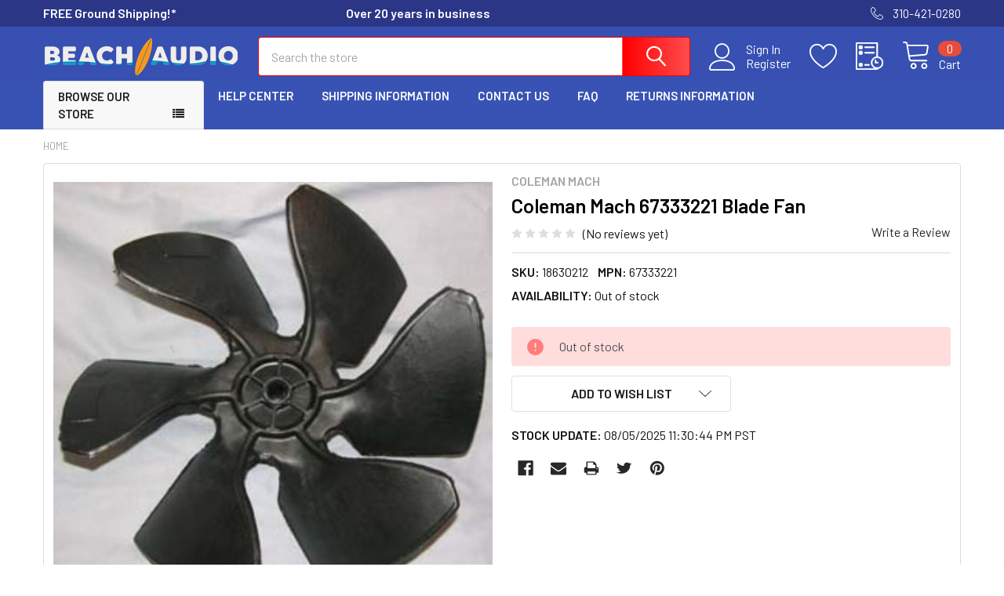

--- FILE ---
content_type: text/html; charset=utf-8
request_url: https://www.google.com/recaptcha/api2/anchor?ar=1&k=6LcjX0sbAAAAACp92-MNpx66FT4pbIWh-FTDmkkz&co=aHR0cHM6Ly93d3cuYmVhY2hhdWRpby5jb206NDQz&hl=en&v=N67nZn4AqZkNcbeMu4prBgzg&size=normal&anchor-ms=20000&execute-ms=30000&cb=jqg08gstuq3p
body_size: 49428
content:
<!DOCTYPE HTML><html dir="ltr" lang="en"><head><meta http-equiv="Content-Type" content="text/html; charset=UTF-8">
<meta http-equiv="X-UA-Compatible" content="IE=edge">
<title>reCAPTCHA</title>
<style type="text/css">
/* cyrillic-ext */
@font-face {
  font-family: 'Roboto';
  font-style: normal;
  font-weight: 400;
  font-stretch: 100%;
  src: url(//fonts.gstatic.com/s/roboto/v48/KFO7CnqEu92Fr1ME7kSn66aGLdTylUAMa3GUBHMdazTgWw.woff2) format('woff2');
  unicode-range: U+0460-052F, U+1C80-1C8A, U+20B4, U+2DE0-2DFF, U+A640-A69F, U+FE2E-FE2F;
}
/* cyrillic */
@font-face {
  font-family: 'Roboto';
  font-style: normal;
  font-weight: 400;
  font-stretch: 100%;
  src: url(//fonts.gstatic.com/s/roboto/v48/KFO7CnqEu92Fr1ME7kSn66aGLdTylUAMa3iUBHMdazTgWw.woff2) format('woff2');
  unicode-range: U+0301, U+0400-045F, U+0490-0491, U+04B0-04B1, U+2116;
}
/* greek-ext */
@font-face {
  font-family: 'Roboto';
  font-style: normal;
  font-weight: 400;
  font-stretch: 100%;
  src: url(//fonts.gstatic.com/s/roboto/v48/KFO7CnqEu92Fr1ME7kSn66aGLdTylUAMa3CUBHMdazTgWw.woff2) format('woff2');
  unicode-range: U+1F00-1FFF;
}
/* greek */
@font-face {
  font-family: 'Roboto';
  font-style: normal;
  font-weight: 400;
  font-stretch: 100%;
  src: url(//fonts.gstatic.com/s/roboto/v48/KFO7CnqEu92Fr1ME7kSn66aGLdTylUAMa3-UBHMdazTgWw.woff2) format('woff2');
  unicode-range: U+0370-0377, U+037A-037F, U+0384-038A, U+038C, U+038E-03A1, U+03A3-03FF;
}
/* math */
@font-face {
  font-family: 'Roboto';
  font-style: normal;
  font-weight: 400;
  font-stretch: 100%;
  src: url(//fonts.gstatic.com/s/roboto/v48/KFO7CnqEu92Fr1ME7kSn66aGLdTylUAMawCUBHMdazTgWw.woff2) format('woff2');
  unicode-range: U+0302-0303, U+0305, U+0307-0308, U+0310, U+0312, U+0315, U+031A, U+0326-0327, U+032C, U+032F-0330, U+0332-0333, U+0338, U+033A, U+0346, U+034D, U+0391-03A1, U+03A3-03A9, U+03B1-03C9, U+03D1, U+03D5-03D6, U+03F0-03F1, U+03F4-03F5, U+2016-2017, U+2034-2038, U+203C, U+2040, U+2043, U+2047, U+2050, U+2057, U+205F, U+2070-2071, U+2074-208E, U+2090-209C, U+20D0-20DC, U+20E1, U+20E5-20EF, U+2100-2112, U+2114-2115, U+2117-2121, U+2123-214F, U+2190, U+2192, U+2194-21AE, U+21B0-21E5, U+21F1-21F2, U+21F4-2211, U+2213-2214, U+2216-22FF, U+2308-230B, U+2310, U+2319, U+231C-2321, U+2336-237A, U+237C, U+2395, U+239B-23B7, U+23D0, U+23DC-23E1, U+2474-2475, U+25AF, U+25B3, U+25B7, U+25BD, U+25C1, U+25CA, U+25CC, U+25FB, U+266D-266F, U+27C0-27FF, U+2900-2AFF, U+2B0E-2B11, U+2B30-2B4C, U+2BFE, U+3030, U+FF5B, U+FF5D, U+1D400-1D7FF, U+1EE00-1EEFF;
}
/* symbols */
@font-face {
  font-family: 'Roboto';
  font-style: normal;
  font-weight: 400;
  font-stretch: 100%;
  src: url(//fonts.gstatic.com/s/roboto/v48/KFO7CnqEu92Fr1ME7kSn66aGLdTylUAMaxKUBHMdazTgWw.woff2) format('woff2');
  unicode-range: U+0001-000C, U+000E-001F, U+007F-009F, U+20DD-20E0, U+20E2-20E4, U+2150-218F, U+2190, U+2192, U+2194-2199, U+21AF, U+21E6-21F0, U+21F3, U+2218-2219, U+2299, U+22C4-22C6, U+2300-243F, U+2440-244A, U+2460-24FF, U+25A0-27BF, U+2800-28FF, U+2921-2922, U+2981, U+29BF, U+29EB, U+2B00-2BFF, U+4DC0-4DFF, U+FFF9-FFFB, U+10140-1018E, U+10190-1019C, U+101A0, U+101D0-101FD, U+102E0-102FB, U+10E60-10E7E, U+1D2C0-1D2D3, U+1D2E0-1D37F, U+1F000-1F0FF, U+1F100-1F1AD, U+1F1E6-1F1FF, U+1F30D-1F30F, U+1F315, U+1F31C, U+1F31E, U+1F320-1F32C, U+1F336, U+1F378, U+1F37D, U+1F382, U+1F393-1F39F, U+1F3A7-1F3A8, U+1F3AC-1F3AF, U+1F3C2, U+1F3C4-1F3C6, U+1F3CA-1F3CE, U+1F3D4-1F3E0, U+1F3ED, U+1F3F1-1F3F3, U+1F3F5-1F3F7, U+1F408, U+1F415, U+1F41F, U+1F426, U+1F43F, U+1F441-1F442, U+1F444, U+1F446-1F449, U+1F44C-1F44E, U+1F453, U+1F46A, U+1F47D, U+1F4A3, U+1F4B0, U+1F4B3, U+1F4B9, U+1F4BB, U+1F4BF, U+1F4C8-1F4CB, U+1F4D6, U+1F4DA, U+1F4DF, U+1F4E3-1F4E6, U+1F4EA-1F4ED, U+1F4F7, U+1F4F9-1F4FB, U+1F4FD-1F4FE, U+1F503, U+1F507-1F50B, U+1F50D, U+1F512-1F513, U+1F53E-1F54A, U+1F54F-1F5FA, U+1F610, U+1F650-1F67F, U+1F687, U+1F68D, U+1F691, U+1F694, U+1F698, U+1F6AD, U+1F6B2, U+1F6B9-1F6BA, U+1F6BC, U+1F6C6-1F6CF, U+1F6D3-1F6D7, U+1F6E0-1F6EA, U+1F6F0-1F6F3, U+1F6F7-1F6FC, U+1F700-1F7FF, U+1F800-1F80B, U+1F810-1F847, U+1F850-1F859, U+1F860-1F887, U+1F890-1F8AD, U+1F8B0-1F8BB, U+1F8C0-1F8C1, U+1F900-1F90B, U+1F93B, U+1F946, U+1F984, U+1F996, U+1F9E9, U+1FA00-1FA6F, U+1FA70-1FA7C, U+1FA80-1FA89, U+1FA8F-1FAC6, U+1FACE-1FADC, U+1FADF-1FAE9, U+1FAF0-1FAF8, U+1FB00-1FBFF;
}
/* vietnamese */
@font-face {
  font-family: 'Roboto';
  font-style: normal;
  font-weight: 400;
  font-stretch: 100%;
  src: url(//fonts.gstatic.com/s/roboto/v48/KFO7CnqEu92Fr1ME7kSn66aGLdTylUAMa3OUBHMdazTgWw.woff2) format('woff2');
  unicode-range: U+0102-0103, U+0110-0111, U+0128-0129, U+0168-0169, U+01A0-01A1, U+01AF-01B0, U+0300-0301, U+0303-0304, U+0308-0309, U+0323, U+0329, U+1EA0-1EF9, U+20AB;
}
/* latin-ext */
@font-face {
  font-family: 'Roboto';
  font-style: normal;
  font-weight: 400;
  font-stretch: 100%;
  src: url(//fonts.gstatic.com/s/roboto/v48/KFO7CnqEu92Fr1ME7kSn66aGLdTylUAMa3KUBHMdazTgWw.woff2) format('woff2');
  unicode-range: U+0100-02BA, U+02BD-02C5, U+02C7-02CC, U+02CE-02D7, U+02DD-02FF, U+0304, U+0308, U+0329, U+1D00-1DBF, U+1E00-1E9F, U+1EF2-1EFF, U+2020, U+20A0-20AB, U+20AD-20C0, U+2113, U+2C60-2C7F, U+A720-A7FF;
}
/* latin */
@font-face {
  font-family: 'Roboto';
  font-style: normal;
  font-weight: 400;
  font-stretch: 100%;
  src: url(//fonts.gstatic.com/s/roboto/v48/KFO7CnqEu92Fr1ME7kSn66aGLdTylUAMa3yUBHMdazQ.woff2) format('woff2');
  unicode-range: U+0000-00FF, U+0131, U+0152-0153, U+02BB-02BC, U+02C6, U+02DA, U+02DC, U+0304, U+0308, U+0329, U+2000-206F, U+20AC, U+2122, U+2191, U+2193, U+2212, U+2215, U+FEFF, U+FFFD;
}
/* cyrillic-ext */
@font-face {
  font-family: 'Roboto';
  font-style: normal;
  font-weight: 500;
  font-stretch: 100%;
  src: url(//fonts.gstatic.com/s/roboto/v48/KFO7CnqEu92Fr1ME7kSn66aGLdTylUAMa3GUBHMdazTgWw.woff2) format('woff2');
  unicode-range: U+0460-052F, U+1C80-1C8A, U+20B4, U+2DE0-2DFF, U+A640-A69F, U+FE2E-FE2F;
}
/* cyrillic */
@font-face {
  font-family: 'Roboto';
  font-style: normal;
  font-weight: 500;
  font-stretch: 100%;
  src: url(//fonts.gstatic.com/s/roboto/v48/KFO7CnqEu92Fr1ME7kSn66aGLdTylUAMa3iUBHMdazTgWw.woff2) format('woff2');
  unicode-range: U+0301, U+0400-045F, U+0490-0491, U+04B0-04B1, U+2116;
}
/* greek-ext */
@font-face {
  font-family: 'Roboto';
  font-style: normal;
  font-weight: 500;
  font-stretch: 100%;
  src: url(//fonts.gstatic.com/s/roboto/v48/KFO7CnqEu92Fr1ME7kSn66aGLdTylUAMa3CUBHMdazTgWw.woff2) format('woff2');
  unicode-range: U+1F00-1FFF;
}
/* greek */
@font-face {
  font-family: 'Roboto';
  font-style: normal;
  font-weight: 500;
  font-stretch: 100%;
  src: url(//fonts.gstatic.com/s/roboto/v48/KFO7CnqEu92Fr1ME7kSn66aGLdTylUAMa3-UBHMdazTgWw.woff2) format('woff2');
  unicode-range: U+0370-0377, U+037A-037F, U+0384-038A, U+038C, U+038E-03A1, U+03A3-03FF;
}
/* math */
@font-face {
  font-family: 'Roboto';
  font-style: normal;
  font-weight: 500;
  font-stretch: 100%;
  src: url(//fonts.gstatic.com/s/roboto/v48/KFO7CnqEu92Fr1ME7kSn66aGLdTylUAMawCUBHMdazTgWw.woff2) format('woff2');
  unicode-range: U+0302-0303, U+0305, U+0307-0308, U+0310, U+0312, U+0315, U+031A, U+0326-0327, U+032C, U+032F-0330, U+0332-0333, U+0338, U+033A, U+0346, U+034D, U+0391-03A1, U+03A3-03A9, U+03B1-03C9, U+03D1, U+03D5-03D6, U+03F0-03F1, U+03F4-03F5, U+2016-2017, U+2034-2038, U+203C, U+2040, U+2043, U+2047, U+2050, U+2057, U+205F, U+2070-2071, U+2074-208E, U+2090-209C, U+20D0-20DC, U+20E1, U+20E5-20EF, U+2100-2112, U+2114-2115, U+2117-2121, U+2123-214F, U+2190, U+2192, U+2194-21AE, U+21B0-21E5, U+21F1-21F2, U+21F4-2211, U+2213-2214, U+2216-22FF, U+2308-230B, U+2310, U+2319, U+231C-2321, U+2336-237A, U+237C, U+2395, U+239B-23B7, U+23D0, U+23DC-23E1, U+2474-2475, U+25AF, U+25B3, U+25B7, U+25BD, U+25C1, U+25CA, U+25CC, U+25FB, U+266D-266F, U+27C0-27FF, U+2900-2AFF, U+2B0E-2B11, U+2B30-2B4C, U+2BFE, U+3030, U+FF5B, U+FF5D, U+1D400-1D7FF, U+1EE00-1EEFF;
}
/* symbols */
@font-face {
  font-family: 'Roboto';
  font-style: normal;
  font-weight: 500;
  font-stretch: 100%;
  src: url(//fonts.gstatic.com/s/roboto/v48/KFO7CnqEu92Fr1ME7kSn66aGLdTylUAMaxKUBHMdazTgWw.woff2) format('woff2');
  unicode-range: U+0001-000C, U+000E-001F, U+007F-009F, U+20DD-20E0, U+20E2-20E4, U+2150-218F, U+2190, U+2192, U+2194-2199, U+21AF, U+21E6-21F0, U+21F3, U+2218-2219, U+2299, U+22C4-22C6, U+2300-243F, U+2440-244A, U+2460-24FF, U+25A0-27BF, U+2800-28FF, U+2921-2922, U+2981, U+29BF, U+29EB, U+2B00-2BFF, U+4DC0-4DFF, U+FFF9-FFFB, U+10140-1018E, U+10190-1019C, U+101A0, U+101D0-101FD, U+102E0-102FB, U+10E60-10E7E, U+1D2C0-1D2D3, U+1D2E0-1D37F, U+1F000-1F0FF, U+1F100-1F1AD, U+1F1E6-1F1FF, U+1F30D-1F30F, U+1F315, U+1F31C, U+1F31E, U+1F320-1F32C, U+1F336, U+1F378, U+1F37D, U+1F382, U+1F393-1F39F, U+1F3A7-1F3A8, U+1F3AC-1F3AF, U+1F3C2, U+1F3C4-1F3C6, U+1F3CA-1F3CE, U+1F3D4-1F3E0, U+1F3ED, U+1F3F1-1F3F3, U+1F3F5-1F3F7, U+1F408, U+1F415, U+1F41F, U+1F426, U+1F43F, U+1F441-1F442, U+1F444, U+1F446-1F449, U+1F44C-1F44E, U+1F453, U+1F46A, U+1F47D, U+1F4A3, U+1F4B0, U+1F4B3, U+1F4B9, U+1F4BB, U+1F4BF, U+1F4C8-1F4CB, U+1F4D6, U+1F4DA, U+1F4DF, U+1F4E3-1F4E6, U+1F4EA-1F4ED, U+1F4F7, U+1F4F9-1F4FB, U+1F4FD-1F4FE, U+1F503, U+1F507-1F50B, U+1F50D, U+1F512-1F513, U+1F53E-1F54A, U+1F54F-1F5FA, U+1F610, U+1F650-1F67F, U+1F687, U+1F68D, U+1F691, U+1F694, U+1F698, U+1F6AD, U+1F6B2, U+1F6B9-1F6BA, U+1F6BC, U+1F6C6-1F6CF, U+1F6D3-1F6D7, U+1F6E0-1F6EA, U+1F6F0-1F6F3, U+1F6F7-1F6FC, U+1F700-1F7FF, U+1F800-1F80B, U+1F810-1F847, U+1F850-1F859, U+1F860-1F887, U+1F890-1F8AD, U+1F8B0-1F8BB, U+1F8C0-1F8C1, U+1F900-1F90B, U+1F93B, U+1F946, U+1F984, U+1F996, U+1F9E9, U+1FA00-1FA6F, U+1FA70-1FA7C, U+1FA80-1FA89, U+1FA8F-1FAC6, U+1FACE-1FADC, U+1FADF-1FAE9, U+1FAF0-1FAF8, U+1FB00-1FBFF;
}
/* vietnamese */
@font-face {
  font-family: 'Roboto';
  font-style: normal;
  font-weight: 500;
  font-stretch: 100%;
  src: url(//fonts.gstatic.com/s/roboto/v48/KFO7CnqEu92Fr1ME7kSn66aGLdTylUAMa3OUBHMdazTgWw.woff2) format('woff2');
  unicode-range: U+0102-0103, U+0110-0111, U+0128-0129, U+0168-0169, U+01A0-01A1, U+01AF-01B0, U+0300-0301, U+0303-0304, U+0308-0309, U+0323, U+0329, U+1EA0-1EF9, U+20AB;
}
/* latin-ext */
@font-face {
  font-family: 'Roboto';
  font-style: normal;
  font-weight: 500;
  font-stretch: 100%;
  src: url(//fonts.gstatic.com/s/roboto/v48/KFO7CnqEu92Fr1ME7kSn66aGLdTylUAMa3KUBHMdazTgWw.woff2) format('woff2');
  unicode-range: U+0100-02BA, U+02BD-02C5, U+02C7-02CC, U+02CE-02D7, U+02DD-02FF, U+0304, U+0308, U+0329, U+1D00-1DBF, U+1E00-1E9F, U+1EF2-1EFF, U+2020, U+20A0-20AB, U+20AD-20C0, U+2113, U+2C60-2C7F, U+A720-A7FF;
}
/* latin */
@font-face {
  font-family: 'Roboto';
  font-style: normal;
  font-weight: 500;
  font-stretch: 100%;
  src: url(//fonts.gstatic.com/s/roboto/v48/KFO7CnqEu92Fr1ME7kSn66aGLdTylUAMa3yUBHMdazQ.woff2) format('woff2');
  unicode-range: U+0000-00FF, U+0131, U+0152-0153, U+02BB-02BC, U+02C6, U+02DA, U+02DC, U+0304, U+0308, U+0329, U+2000-206F, U+20AC, U+2122, U+2191, U+2193, U+2212, U+2215, U+FEFF, U+FFFD;
}
/* cyrillic-ext */
@font-face {
  font-family: 'Roboto';
  font-style: normal;
  font-weight: 900;
  font-stretch: 100%;
  src: url(//fonts.gstatic.com/s/roboto/v48/KFO7CnqEu92Fr1ME7kSn66aGLdTylUAMa3GUBHMdazTgWw.woff2) format('woff2');
  unicode-range: U+0460-052F, U+1C80-1C8A, U+20B4, U+2DE0-2DFF, U+A640-A69F, U+FE2E-FE2F;
}
/* cyrillic */
@font-face {
  font-family: 'Roboto';
  font-style: normal;
  font-weight: 900;
  font-stretch: 100%;
  src: url(//fonts.gstatic.com/s/roboto/v48/KFO7CnqEu92Fr1ME7kSn66aGLdTylUAMa3iUBHMdazTgWw.woff2) format('woff2');
  unicode-range: U+0301, U+0400-045F, U+0490-0491, U+04B0-04B1, U+2116;
}
/* greek-ext */
@font-face {
  font-family: 'Roboto';
  font-style: normal;
  font-weight: 900;
  font-stretch: 100%;
  src: url(//fonts.gstatic.com/s/roboto/v48/KFO7CnqEu92Fr1ME7kSn66aGLdTylUAMa3CUBHMdazTgWw.woff2) format('woff2');
  unicode-range: U+1F00-1FFF;
}
/* greek */
@font-face {
  font-family: 'Roboto';
  font-style: normal;
  font-weight: 900;
  font-stretch: 100%;
  src: url(//fonts.gstatic.com/s/roboto/v48/KFO7CnqEu92Fr1ME7kSn66aGLdTylUAMa3-UBHMdazTgWw.woff2) format('woff2');
  unicode-range: U+0370-0377, U+037A-037F, U+0384-038A, U+038C, U+038E-03A1, U+03A3-03FF;
}
/* math */
@font-face {
  font-family: 'Roboto';
  font-style: normal;
  font-weight: 900;
  font-stretch: 100%;
  src: url(//fonts.gstatic.com/s/roboto/v48/KFO7CnqEu92Fr1ME7kSn66aGLdTylUAMawCUBHMdazTgWw.woff2) format('woff2');
  unicode-range: U+0302-0303, U+0305, U+0307-0308, U+0310, U+0312, U+0315, U+031A, U+0326-0327, U+032C, U+032F-0330, U+0332-0333, U+0338, U+033A, U+0346, U+034D, U+0391-03A1, U+03A3-03A9, U+03B1-03C9, U+03D1, U+03D5-03D6, U+03F0-03F1, U+03F4-03F5, U+2016-2017, U+2034-2038, U+203C, U+2040, U+2043, U+2047, U+2050, U+2057, U+205F, U+2070-2071, U+2074-208E, U+2090-209C, U+20D0-20DC, U+20E1, U+20E5-20EF, U+2100-2112, U+2114-2115, U+2117-2121, U+2123-214F, U+2190, U+2192, U+2194-21AE, U+21B0-21E5, U+21F1-21F2, U+21F4-2211, U+2213-2214, U+2216-22FF, U+2308-230B, U+2310, U+2319, U+231C-2321, U+2336-237A, U+237C, U+2395, U+239B-23B7, U+23D0, U+23DC-23E1, U+2474-2475, U+25AF, U+25B3, U+25B7, U+25BD, U+25C1, U+25CA, U+25CC, U+25FB, U+266D-266F, U+27C0-27FF, U+2900-2AFF, U+2B0E-2B11, U+2B30-2B4C, U+2BFE, U+3030, U+FF5B, U+FF5D, U+1D400-1D7FF, U+1EE00-1EEFF;
}
/* symbols */
@font-face {
  font-family: 'Roboto';
  font-style: normal;
  font-weight: 900;
  font-stretch: 100%;
  src: url(//fonts.gstatic.com/s/roboto/v48/KFO7CnqEu92Fr1ME7kSn66aGLdTylUAMaxKUBHMdazTgWw.woff2) format('woff2');
  unicode-range: U+0001-000C, U+000E-001F, U+007F-009F, U+20DD-20E0, U+20E2-20E4, U+2150-218F, U+2190, U+2192, U+2194-2199, U+21AF, U+21E6-21F0, U+21F3, U+2218-2219, U+2299, U+22C4-22C6, U+2300-243F, U+2440-244A, U+2460-24FF, U+25A0-27BF, U+2800-28FF, U+2921-2922, U+2981, U+29BF, U+29EB, U+2B00-2BFF, U+4DC0-4DFF, U+FFF9-FFFB, U+10140-1018E, U+10190-1019C, U+101A0, U+101D0-101FD, U+102E0-102FB, U+10E60-10E7E, U+1D2C0-1D2D3, U+1D2E0-1D37F, U+1F000-1F0FF, U+1F100-1F1AD, U+1F1E6-1F1FF, U+1F30D-1F30F, U+1F315, U+1F31C, U+1F31E, U+1F320-1F32C, U+1F336, U+1F378, U+1F37D, U+1F382, U+1F393-1F39F, U+1F3A7-1F3A8, U+1F3AC-1F3AF, U+1F3C2, U+1F3C4-1F3C6, U+1F3CA-1F3CE, U+1F3D4-1F3E0, U+1F3ED, U+1F3F1-1F3F3, U+1F3F5-1F3F7, U+1F408, U+1F415, U+1F41F, U+1F426, U+1F43F, U+1F441-1F442, U+1F444, U+1F446-1F449, U+1F44C-1F44E, U+1F453, U+1F46A, U+1F47D, U+1F4A3, U+1F4B0, U+1F4B3, U+1F4B9, U+1F4BB, U+1F4BF, U+1F4C8-1F4CB, U+1F4D6, U+1F4DA, U+1F4DF, U+1F4E3-1F4E6, U+1F4EA-1F4ED, U+1F4F7, U+1F4F9-1F4FB, U+1F4FD-1F4FE, U+1F503, U+1F507-1F50B, U+1F50D, U+1F512-1F513, U+1F53E-1F54A, U+1F54F-1F5FA, U+1F610, U+1F650-1F67F, U+1F687, U+1F68D, U+1F691, U+1F694, U+1F698, U+1F6AD, U+1F6B2, U+1F6B9-1F6BA, U+1F6BC, U+1F6C6-1F6CF, U+1F6D3-1F6D7, U+1F6E0-1F6EA, U+1F6F0-1F6F3, U+1F6F7-1F6FC, U+1F700-1F7FF, U+1F800-1F80B, U+1F810-1F847, U+1F850-1F859, U+1F860-1F887, U+1F890-1F8AD, U+1F8B0-1F8BB, U+1F8C0-1F8C1, U+1F900-1F90B, U+1F93B, U+1F946, U+1F984, U+1F996, U+1F9E9, U+1FA00-1FA6F, U+1FA70-1FA7C, U+1FA80-1FA89, U+1FA8F-1FAC6, U+1FACE-1FADC, U+1FADF-1FAE9, U+1FAF0-1FAF8, U+1FB00-1FBFF;
}
/* vietnamese */
@font-face {
  font-family: 'Roboto';
  font-style: normal;
  font-weight: 900;
  font-stretch: 100%;
  src: url(//fonts.gstatic.com/s/roboto/v48/KFO7CnqEu92Fr1ME7kSn66aGLdTylUAMa3OUBHMdazTgWw.woff2) format('woff2');
  unicode-range: U+0102-0103, U+0110-0111, U+0128-0129, U+0168-0169, U+01A0-01A1, U+01AF-01B0, U+0300-0301, U+0303-0304, U+0308-0309, U+0323, U+0329, U+1EA0-1EF9, U+20AB;
}
/* latin-ext */
@font-face {
  font-family: 'Roboto';
  font-style: normal;
  font-weight: 900;
  font-stretch: 100%;
  src: url(//fonts.gstatic.com/s/roboto/v48/KFO7CnqEu92Fr1ME7kSn66aGLdTylUAMa3KUBHMdazTgWw.woff2) format('woff2');
  unicode-range: U+0100-02BA, U+02BD-02C5, U+02C7-02CC, U+02CE-02D7, U+02DD-02FF, U+0304, U+0308, U+0329, U+1D00-1DBF, U+1E00-1E9F, U+1EF2-1EFF, U+2020, U+20A0-20AB, U+20AD-20C0, U+2113, U+2C60-2C7F, U+A720-A7FF;
}
/* latin */
@font-face {
  font-family: 'Roboto';
  font-style: normal;
  font-weight: 900;
  font-stretch: 100%;
  src: url(//fonts.gstatic.com/s/roboto/v48/KFO7CnqEu92Fr1ME7kSn66aGLdTylUAMa3yUBHMdazQ.woff2) format('woff2');
  unicode-range: U+0000-00FF, U+0131, U+0152-0153, U+02BB-02BC, U+02C6, U+02DA, U+02DC, U+0304, U+0308, U+0329, U+2000-206F, U+20AC, U+2122, U+2191, U+2193, U+2212, U+2215, U+FEFF, U+FFFD;
}

</style>
<link rel="stylesheet" type="text/css" href="https://www.gstatic.com/recaptcha/releases/N67nZn4AqZkNcbeMu4prBgzg/styles__ltr.css">
<script nonce="yc1SZ6tCPrSR72snnslJnA" type="text/javascript">window['__recaptcha_api'] = 'https://www.google.com/recaptcha/api2/';</script>
<script type="text/javascript" src="https://www.gstatic.com/recaptcha/releases/N67nZn4AqZkNcbeMu4prBgzg/recaptcha__en.js" nonce="yc1SZ6tCPrSR72snnslJnA">
      
    </script></head>
<body><div id="rc-anchor-alert" class="rc-anchor-alert"></div>
<input type="hidden" id="recaptcha-token" value="[base64]">
<script type="text/javascript" nonce="yc1SZ6tCPrSR72snnslJnA">
      recaptcha.anchor.Main.init("[\x22ainput\x22,[\x22bgdata\x22,\x22\x22,\[base64]/[base64]/MjU1Ong/[base64]/[base64]/[base64]/[base64]/[base64]/[base64]/[base64]/[base64]/[base64]/[base64]/[base64]/[base64]/[base64]/[base64]/[base64]\\u003d\x22,\[base64]\x22,\[base64]/AnnDnh9qw5wEGTJdSX7Cs8Kvwq7Dm8OdYCJWwqbCtkMaSsOtEBtKw59+wrrCu17CtWbDv1zCssOQwpUUw7lawq/CkMOrYcOWZDTCmcKcwrYPw7Fiw6dbw5hPw5Qkwrluw4QtEGZHw6kYP3UaeTHCsWoWw5vDicK3w6jCnMKARMO8MsOuw6Nswrx9e1DCiSYbCmQfwobDjAsDw6zDt8Kjw7w+VCFFwp7CicKHUn/[base64]/b3DDqTvDlMOIJyVTw5vCjnFCwrszcsKmPsOmbgh0wrppYsKVPXoDwrkVwoPDncKlOsOMYwnCshrCiV/DokDDgcOCw5HDm8OFwrFAM8OHLhd3eF8DHBnCnnrCvTHCmWLDr2AKD8K4AMKRwpfChQPDrUfDmcKDSj3DiMK1LcO9wpTDmsKwasO3DcKmw6cxIUkPw5nDinfClcKRw6DCnwDCgmbDhRZsw7HCu8O/wo4JdMK2w7nCrTvDu8O9LgjDvMOrwqQsfC1BHcKeB1Nuw6Z/fMOywr3CssKAIcKgw4bDkMKZwozCpgxgwoFTwoYPw6fCtMOkTEjCoEbCq8KMTSMcwrxpwpdyFMKURRcLwpvCusOIw7oQMwgGQ8K0S8KdaMKZajYlw6JIw4hzd8KmcsOnP8ODRMOGw7R7w7rClsKjw7PCklwgMsOpw4wQw7vCtsKXwq82wp5xNllDXsOvw70sw5saWA/DmGPDv8OhHirDhcODwqDCrTDDuy5KcD0QHETCum/CicKhXDVdwr3DjMKjMgccBMOeIlwLw5dGw79KFsO0w7DCnxQGwqUCJXbDhwXDvcOlw4kFHcOJYcOSwo1ETSbDksKJwq3DscKXw4zClcK/ZQzCt8OVA8KGw5AsIm91ETzCusK/w5LDpMKuwrDDrWhULnNrdT7Ch8OKRcONbMKKw5XDucO9wptpWMOSV8Kow4jClcOpw5DCtCo/FMKkMUw5EMK/[base64]/Ch8OkwqbCgg7Cr8OhMCzDjcOawrnDhHJEw6N7wotAbMKLw4MOwrLCigU3QSlKwpzDhW3CslAtwrAMwqDDhMKzBcK/wp0Tw4tCLsOuw5ZRwogAw7bDu2bCucK2w7ByOgFtw6RHETPDvTrDgVYBdytDw5dlJkNGwqY4OMKmWMK3wovCr0HDv8KwwqbDhcKIwppHcQvCintpwrMAH8KCw5jCp3N/WVDCicKhNsOhKAwfw5vCskvCgWROwrtZw4PCm8OYawZ2J3NlbMOcA8KldcKRwp/CmsONwpI+wrYCUnnDnsOIOQsDwrzDt8KRSwsrY8KUOG3Ci3EQw6gCCMO/[base64]/DuXLDsQpDEMO6wqPCisOQIUnDucK/QnPDhcOgSSrCjMOAWHHCvT8xdsKReMOGw5vCqsKuwpnCknXDksKBw4d/XMOhwq54w6fCvEPCnRfCnsK5OwDClhTCqsOYCnTDgsOVw5vChmlpDsO4Wg/[base64]/CrcOXPcOowojDi8OBwqTCi8OncWk6NwvCqwNWGcO/wr/[base64]/CsMK5wqjDkjPCtz/Di8OUIkrCnMOmcVPDjsKew7MbwrHCgQdYwpPDs3zDvDHDhcOyw7jDiSgAwrnDoMK4wo/DsXbDuMKFw7vDmMOJW8K5ES4tPsOrRXRbFBgPw65nw47DmB3CgFrDvsOuDUDDhQfCiMOYJsKiwpTDvMOVw6UPw6nDl3rCrW4TWHoDw5HDuxjDhsOBw4jCvsKEWMKow7k2HDxWwocOPEEeLGdLFcKrBEvDosKEaBVdwp0iw4jDncK/[base64]/CssO5XMKcQMOvMFjDlnLCt8KtYEsdTgRow7AdbjVww5vCnw7CnDzDhRbCui9oFcOOO1Uiw6U2wq/[base64]/ecOiw79hXsK4fB7DgVpvwrAowolQX3t8aMKJMsKHwpNRJ8KhacOqO2t0wrHCjyzDo8K8w41rMDxcaj8ywr3DlsOuw6vDh8OicmDDl1dDS8KNw6Q3dsOmw7/ChRpzw7LCnsKfQztjwrpBTcKoKcKCw4RHM0vDsTphasKlGibDn8KcGcKARVDDhX/DrsOOSAwNw6xxwpzCoxLCrhPCozLDgsOVwqzDrMK4AsOew79qD8Oyw4Azwo1sCcOBTDTCslsgw53DucKaw4zCrH7CmwrDjUtpacK1O8KCAlbDqsOYw49uwr01ZS/DlALCg8KtwpLDqsOYw7vDkcKBw6DDmnLDiBcoEAHCuAJow6HDiMOaEkkqEitpw4bDq8O0woJoHsOwHMOJUWsGwojDhcOqwqrCqcK5TyjCjsKEw6hVw5/[base64]/CvETCocKYNQ3Cv8OFdcKjw6vDlV5GIFfCgMOZcF/CvlV9w6bDocOpbmLDn8Oiwq8fwqglAMKQAsKSUWbCqHLCtjsrwp98U3fChMK1w7TCnsKpw5zDmMOcw6cNwqZ7wqbCnsKPwprCp8Ofw441wp/CuSTChWRUw5zDq8Khw5zDrMO/[base64]/DqsKOTsKAw7zClcOjw6dCZmHCrDPCg8KuwqLDmQkfbmN1w5RpAsK5w7p8dsKhwqMTwqZUUMOYOgRDwpbDkcOEJcOgw6JndBnCvSzCojLCnFEvdR/CrXDDrsOkdFkDw4RbwrPCnF9zbxE5ZMK4DDnCpsOwScOQwq9KGsOfw4R1wr/DlMObw71ew5lXw6YxR8K2w5UIF0LDkQNcwrE9w67Cn8OLBQo5eMKPHznDqVTCj0NKVTFdwrBnwobCoijCvy7Ck3grwpPCuknDhmpcwrcqwpPDkAPClsKgw6ITUlQjHcK3w73CiMOOw6DDpMOIwr/Cgzw9eMOOwrlbw6fDpcOpJGFhw77DgQovOMKvw57CmsOXLMOTwoUbEMO+K8KEQW9/[base64]/DqMKtwoLDuERZJjssWi4jGMK5w7B8Q2PDssKnJcKBfRjClwzCmRjChsO7w5bChgLDscKUw7nCjsK9G8OZMMK3LWHCtj07U8KCw5/DgMKNwp7DmcK1w6RKwrw1w7DDqcKiAsK6wpXCmGjChsKXY3fChsKjwqxCFQDCosKEL8O0BMKAw5DCr8K+QBbCoFLCmMKaw5cnwp9Iw5RnZ2QPOgVYw4TCiVrDnhh+aBJ3w5ExVVE/A8OBCWVxw4ZzEgYswrU1U8K9ScKDdCvDsnDDscKSw6LDql/CrMOtJjceHXvCscK+w5/Ds8KAYcOqIMOOw4zCi0vDgsK8LFHCusKMX8Ovw6DDssOeQ0bCtAvDpl/DhMO7X8OSSsOhQ8OMwqsLCcKtwoPCn8OpfQ/[base64]/CrFTDrTPCpAItc8OEw7UFWcKawrcfw5XCsMOtOWrDjsKYWVjDpWnCncORVMOZw6bDlAccwq7CmMKqwonDh8K3wrjCoW43FcOiAEhuw77CmsKSworDgsOOwozCqcKXwrctwptuasKfw6XChkIFBS8mw4RjLcK2wq/DkcKcw7hCwqPDqMO3bMOJwqjCm8O5SyjDusOZw7gkwo9nwpVpIWlLwoxpPSwgNsK/NmvDkEMxJ1Mkw43DnMORTsK4asKJw69bw7hmwrPDpMKjw7fCmsOTGh7DkAnDqitkJDfCmsK6w6gyWGkMw5vCtVpcwozDl8KuIMKEwo0Vwo9+wrdQwo9PwpzDn0nDoXbDjg7Dk1rCjhF7FcOcDcKRUkTDrznDiCB/KsK+wq/DgcKrw6A4N8K7K8O+w6bChsOrJBbCqMOlwrhowqNOw7/[base64]/wqjDoMKaw4XCrAY+w78GPsO0DCXCpsKqwoI7XcOffmvCvSpSHG5PPcKEw4RKAQ3DqVDDgC5MYw5sZSnCm8O3wp7CtyzCgx0ENgkkwoERGF4YwoHCssOWwq9pw7Zfw4jCj8KfwrAmw4saw77DjBDClDHCgMKFwq/Dqz7CijjDr8OYwpwlwrxHwpx5BsOhwrvDlQQKdcKvw7IeV8KwZ8OlMcO7dhcsKcKlJcKeWlsgFVVvw7o3w6fCl1BkNsKtPh9VwpJ3ZWnChzjCscOsw7gtwrDCkcO2woHDoWfDl0Q1wpp3YMOxw6BQw5XDncONPcOTw6DCoRIgw64IGsOcw6s+SlU/w4rDnMKnLMOCwosaYS7Cs8OSbMOxw7zCocOhw6lZN8OMwqfCpsKEKMKKTB/CucOUwqnCuGHDiCrCo8O9wrjChsOwBMOqwp/CrcKMaXfCgE/DhwfDv8KowqlewpfDvzoCw6FBw6t/[base64]/[base64]/CvcK5w4DCisOVw5jDtcOxacKPwo7DgFLDrhHDncOXTcKmOMKAP1FWw7bDlknDtcOaDcK/d8KeO3YwQ8OSdMOieQfDsANbTsK9w67DscO8wqPCvG0Ew7sdw6onw5ZswrzCjBvCgDIIwojDpC7CqcOLUU4Lw6hawro5wqgDHMKtwpISH8K2wq/Cj8KvWMKEUiBFw57Cn8KaOi91A2zChcOrw5HCgnrDjBzCvcKuITXDksOWw7XCqA84VsOGwrE4bHIJIcOiwp7DhTfDsncZwpJjZsKEbgFDwqPCoMOKSH04cibDr8KZEyfCoxTCqsKnZMObXW4ZwoFTWcKZwqDCuDFnAcKmOMK2K2/CvsOnwrZ8w4jDnWHDlcK+wrMFWg0Dw4fCrMKPw7pkw7NmEMOvZwNZwp7DucKYA0HDkxDDpAZZdcKQw6twIsK/WCNXwo7CnkRJEMOpUMOHwqPChsO5EsK0wp/CmkvCoMOkMWwEawg1UnfCjCTCtMKMMMK6F8OvRWbDtz0NbQplKcObw7QWw4PDrhIUWFdlHcOSwq5bWmBsSCBIwohWw5kTKicFCMKlwpgOw7gxHEhcTgt7ICXDqsKIDHwKw67Cn8KhMMOfF1DDgiDDshU0cS7DnsKMZMK/WMOzwqPDs2TClzRww57CqnfCkcKOw7AKU8OlwqxUwr8/wpfDlsOJw5HDg8KPFcOnEDEvGsOSOXYLOsOkw77Dr2rCsMOjwr7Ci8OjLTfCtR0UQsK8OXzClMK/JcOYTnvDpcOFVcOFWcOewrPDuA4cw5wxwrvDn8O5wpB4Py/DtMOKw5gGPS1ww5VLEsO9PAnDk8OkT1xCw6LCoVQyN8O7eC3DucOWw5DCsz/DrBfCt8Otw63DvVM3ScOrLErDijfCgsK2w65ewo/DisOgwrUxPnnDoAw6wqRdScOTRSpUDMKRw7hNS8OKw6LDusOgGgPCnsO6w6fDpRDDh8KDworDu8KMwqVpwqxsFFV5w5XCpRMbbcK+w63Cp8KQScO6w5LDs8KkwpJ7cnlNK8KPBsKzwrgbG8OoP8OoCcOxw7/DlV3Cg2rDnsKTwrLCnsKxwqN4QsObwo/DkgcNDjLCmwoRw5cUwrcNwqjCiwnCscOVwofDmnFMwqjCgcOTPC3Cu8KVw5UKwpbCtmhww7Nkw48Kw6hkwozDpcKtXsK1wqoowoEER8K0J8KFZiPCpiHDiMOzcsK5UsKywp9Vw5ZoFcO/w6ERwpVVw6EyAcKQw7fCq8O/W00+w78VwqTCmsOdOcOewqHCk8KRwrtFwqHDj8KwwrLDr8OpHikewqlCw70ABTJjw6xEF8OUPMOJwrdnwpZEwpbCncKAwrgkG8KVwr/[base64]/bQbCsV/ChMK3dsOdFj/Du2p3LCtYw4kLw5TDkcOkw65XX8ODw6hBw7bCsjNhwoLDkhHDv8OgOQJKwqZ5UU9rw7HCkUfCicKfY8K3dzI1VMOwwr/DmSbCpcKGRsKpwrTCvU7DjnI5FMKACULCqsO3wqw+wqLDrG/Do01Yw59lbATDusKdOMORw7LDqAl4aQV5Q8K6VsKSDgDCscOdN8KNw4tNc8KGwp5dSsKUwoYpcEzDrcOkw7vDsMOhwr4CUQRWwqXDqFMce1fClQEYwrJbwr/[base64]/CsMKHwos6w5jCrcOOwoomC30NIkYRXsOkDMOaw5pBdsKEw4IrwqhUw7zCnQXDvQ/Ch8KhWj0Dw4fCsiFdw53DnsK/[base64]/DtsOnLcO9Uy9kwoEQZV5UTcOwPCkNH8OFA8K4w47DksKBAmzClMK+Yg1YciZVw67CiiXDj1nDpX0mZ8KLUyjCiBxkQMKoM8OlHsOpw4PCg8K2BFUrw7jCpcOxw5EGfhFqXWzCqxlpw6TCicKeXn3CjmBBCh/DtFPDmMOcJAx9LEnDnVlUw5AOwoHDgMOtwqjDvz7DjcKWDsOfw5jCnwBlwpPCsWnDuXITfnLDkyNBwqwoHsOYw4UEw5VmwpAFw7U/w6xqHsK5w6hQw6/CpDMxK3XCnsK6RMKlO8OJw7ExA8OZWTXCmWc+wpfCuhXDvxt6wrkXwrhWDipqFiDDnGnDncOaPsKdVj/DtsOFw5JpPhxww5PCocKXRwzDqgV0w4rDi8OFwp3CkMK5b8K1UX1jSTRRwr44wpxZwpNVwqLDsz/DtkvDv1Uuw6/DpwwWw756MGJVw5rCvAjDmsKjEAh/KWXDj03Ck8O3aHbCncKiw6lYKkExwpAdCMKgKMKAwqVuw4QVV8O0NsKMwrhewpPCnRTCncK8woZ3RcKxw7oNeVHCvy8dZ8KtR8KFD8OeRsKBVGrDrRbDvX/DoFjDhm3DtcOQw7BPwp5Wwq3CicKdw7zCiVV/wo4yXMKOwo7DssKUwpLCozAKacOEcsKlw6JwCQfDhMOawqooE8OWdMOSMQ/DoMKkw7F6OExTWy/[base64]/DoR8DwrgUbcOEwrPDisKdw4HCocOBVk/DkHpiw7/Dr8K6dsOOw6tXwqnDml/[base64]/DrA/CvnQhBitdw7LCmsOucsOOw65gwqJYwrg5wqRReMKswrPDs8OJMXzCsMODwpfDgsO+IV3CrcKpwqbCuk7Dv3rDo8OzX0sObsKsw6Z/w77Dl1vDmcOgDcKnUAXDm1XDgMKzGMOdKUs8w6kefsOuwpsPDcKkPzI9wrbCpcOPwrgAwoU7bzzDhVAlwqLCmsK7wqrCvMKtwoBFEhPClcKMNVIUwpXDgMK0LB0xH8Otwr/CgSzDjcOpRkRXwqjCoMKJBMOsCWDDmsOawqXDtMKuw67DuUogw75kfBBIw61neWUTF1bDpcOrBWPCjm/[base64]/DtcKCwr/DnMK5wrEgUS5Uw5w7TsKtZcOWPR3Cn8KTwo3DtcK4HMOBw6Z7IcKcw57CvMK0w5YzKcKkQcOESBfCk8KUwrc8wpEAwo7ChQDChcOhwrTCiiDDhMKAwo7DksKkOsOHb1oSw7DCggs9cMKLw4/[base64]/DhX3DncOKMcKpw78lY2HDs8KKcSY2wpFMw6PCpMO7w4rDlcO4OMK8wrJTRgLDnsK6dcKCYcOpesO2w7zCkSfCgMODw5nCuXxMDWAaw5V1TznCrMKqBHRrECVpw7J/w5rCgcO/fD/CocKpIXTDr8KFw73ChVvDt8K+VMKeLcKvw7Z2wqITw73DjHXCslnCo8Krw7lFXDJ8E8Klw5/[base64]/w4rDsMK3w7Y2PsKmwrvDpcOBFcOSw53CgCPClTt+e8K0wop8w45nDMOywrMvQcK8w4XCtk9iIG/Doh0/[base64]/woHDpcKZw4ZYwovDs8O5wqN7w4wbwpsJwojDmntqw5wAw6jDjMOPwoLCthrCpUXCryLDtjPDi8KXwqDDuMKKwqxADzIcPUJibnPCgBrDjcOKw7TDqcKmHcKow5VKGj/DlGUQSDvDqXtkccKpGMKBIR7CklvCsSzCsWnDmTvCvsONBVpvw6/DosOTEH7Cp8KjS8OJwrVVwrTDlcORw4zCoMKNw57Cq8OBS8KSCVvCqMOEXnYLw4TDnw3CoMKYJcKOwoFgwpfCg8Oow7t8wq/CiTI2PcOGwoIeDF8fXGQWb1U8Q8Oaw6xjbgvDiV3CtE8cInnDnsOSw4dPEHlswooifUJkClV+w6VgwogGwpACwrDCuAbCl2LCtR3ClRzDsUh7PwMHZVbDpRNaPsOnwpHCr0TCosKhbMOTEsOcw67Dh8KpGsKyw5hEwrLDvnTCucK1WxwwFnsVwpwrHC1Iw5kawpF/AMK9P8OqwoMaIGLCphHDg1/Cl8Ojw6pnYDFJwpXCtsOGLMO3esOKwqPCuMOGaHNvdRzChUrDlcKMYsOKaMKXJnLCrcKrTMO9d8K9KcOuw73DlT7Dr0Q9WcODwq3ChDjDqyEJwp/DrMO4w6fCqcK6KXnCvMKXwqQow4fCt8OUwobDlmrCjcKCwrbDmjTCk8KZw4HDvVrDpMK/[base64]/dXrDtsOlw4fDucKjWiHCqk92GTDChX7DjcKmPUPChk0ZwpLCvMKnw5DDjiTDqg0Aw6fCscOlwo83w7zCnMOXY8OEKsK7w5XDjMOBORdsF07CocKNPMOJwoElGcKCHk7DpsOfDsKNPzbDtQrChsOAw5DDhXfCgMO+UsO6wr/CsmFLCQLDqh1zwqLCr8K0bcOOFsKkMMOgw4jDgVfCscObwqfDrMK7OVVAw4/ChMOCwpLCshsyYMOQw6nCpUhiw7/DhcK8w6zCusO1wrDDiMKeN8KBwpDDkUXDiHvCgRIdw7cOwrjDuhxywqnDiMKlw73DihZDBBZpAcOvUsK5S8OCecKxWxF9woluw5MOwqhjKkzDuBM7NcK+KsKGw7EhwqjDt8OzQ2LCoWkEw6EYwoTCsk9Uwo9PwpICdmXDukNjBGNOw5PDtsOKDcOpG0TDsMO7wro2w5/DhsOkEMKiw7ZWw6ISMUowwpFdMnLCoDnCmjbDkG7DiBDDmmxKw7HCpCLDlMODwo/DoDrCr8KkMBpRw6Atw4Niw4/DgsKxVHFqwoQXw59DL8K5AcO/fMOoXjBkdcKqYgvDk8KKVsO1I0ICwr/DpsKsw6fCucKbQVUaw6VPPgPDvRnDr8OVB8KnwrbDgDTDnsOrw4p4w7pKw7xIwqMVw5/CjBMkw7Iab2NMwrXDqcK8w5PClMK5wrnDgcKDwoMpGER/VsKhw75KS1lRQSNbO0/DjsO2woscKsK6w4Esb8KZV0zDjwXDtMKwwpnDj1Yfw4LCkAxeAsOJw5bDk3wOG8OGWi3DtMKWw7vCt8KdMMObVcONwp7CsTDDqSF+OmLDscKiK8Krwq/Cqm7DtMK8w5Bgw4DCqFDCjEjCvcK1W8OZw4xyVMKWw4rDgMO1w6JDw6zDhUvCrSZNcT0/N30GRcOlbnrDnB7DmMKTwoPDgcOvwr0rw7HCug4uwoJzwrvChsK8OgglNMKHYcOSYMOUwrzCk8Oiw7nCmTnDqjB9XsOcBMK5ScK0EcOxw6fDtWINw7LCp3B+wpMUw4Eew7jDucKBw6PDmVHCphTDnsKaDS/[base64]/[base64]/CrTFGwpnCnmU8UkzDmMOFw5vDgBISRcK+w6FEw4TDgMOAw5LDocOwE8O1wr4cCcKpdsKoQcKeH3QHw7LDh8KBKcOiYQEYUcO4AjjClMORw7EXBQnDgQ3DjD3CuMOew4bCqwDCvy7CnsOLwqYgw4FEwrg4w6/CtcKiwq/DphRww5hmSnLDqsKqwoZOe3AAeWVsEG/DoMK5WC0dHh5lSsOkGsORJsK0cTPCjMOtNg7DjcKHe8Kcw4XDsiFEExUwwo0LZcOBwpDCpjNADMKEegDDvsOLw6dxwrchJsO/JxPCvTLDkDlow40uw43DqcK8w5PCnDg1ZEZWcMO1AcKlC8ONw6TDhwFFwq/CoMOXeDUVV8OVbMOkwqTDlcOWMkjDq8K9w5YQw50uWQjDlcKIJy/Ci2IKw6rDgMK0f8KNw47Cgl0ww5LDj8K+JsOXNsOgwrB2KmvCvysyLWh4wpjClQBCOcKSw67CojrDksO3w7wxNynCuHjCo8Obw4xpNHZdwqUcQU7CiBDDrcOjcgFFw5DCvQ4ddgIkWVthQxLDlmI/w5cxwqkfM8K6wotTXMKbQsK7wpFlw5AKRAV6w4LCqW1Iw7BdG8Orw5o6wrvDvVHCmDMbWsOzw5JUwrp2UMKgwoHDlijDkCjDqMKLw6TDq11PW2pMwoLDgSIfw6/[base64]/LBXCrXkmHMO9PQ/ChUfDv2EAwoNhZm/DrjZFw7E3SizCrGvDtMKjUxXDuQ/Dim/DmMKcAlwITVw7wq1SwoU1wqhmYCxawqPCjsOpw6TDlBwmwqAYwr3DvMOxwq4Aw5/Dl8ONXX0EwpR5TC1AwofCjW56XsOXwobChVhtQEHDsk5Cw7nCrmxlw6jChcKjZyBNWBTDgB/CtRMJRRp0w7twwr4KEMOLw47CrMK3ZA8RwqYMXQvCpMObwrAowrl3woTCh0PCs8K1GDzCpjhwTMOxYB/DoCYcfMKDwqFnLXJIVsOrwqRiBMKZMcOBWicBCHXCicODT8O7cGvCjcOQMzbCszrDpxYhw4nDniMvacOjwo/DjWcaRBU5w7XDocOWawwKF8O/PMKNw4LCj1vDv8OJNcOmwo1zw7/CrcOYw43Cu1nDoXTCp8OZw6LCjVLCv2bChsKOw5kGw4pMwoFpDDkHw6fCjsK3w7U4wprDksKPesOJwrJOHMO0wqcJe1TDo2Fxw7sewosQw5c4wozCrMOwI0LCmFrDpxLDtTLDj8KGwqrCv8KNRMKSUcKQYVxJw4Vsw5TCq3/DhcOhJMOgw6d2w6PDnAJHGxHDphHCmgtCwq/[base64]/[base64]/DkwtbFTXCjA1qA8KINjlawqLCrcK3EUnDjMOAOMKBw4HDrMO/NcOxwos5wo7DqcKTdMOLw5PCncKSXsOgEFDCjyTChhomXcKcw7/DuMOYwrdRw5pCMMKSw49vOB/DsjttFMO7AMKZcjMcw6NoQsOnR8K9wo3CtsKhwphwbjfCmcOZwpnCrzfDijLDscOWNsK5wofDi2nDrl7DlmjClFIhwrsbYMKnw7zDqMOWw7khwo7DvsO/[base64]/CmBzCjHPDgnXCkMO2wrnCnznDgsO9wpfCj2DDgcOVwoPCp3wAwpItw41SwpQNRmpWEcK2w4hwworClsK8w6zDm8KIShzCtcKZXgEof8K/WcOacMKKwoR/DMOMw4gyJU/CpMOMwqjCgTJUwpbCo3PDnVnDp2sPHEswwonDqUbDn8KhRcOJwrw7IsKcIMO7wr3ClhZ9ZGpsLMKcw7MFwqF8wrBTw7LDox7CucO0w48sw4jCh38Rw5JEc8OJP2fDvMKzw57Dtx7DlsK6w7rCogB4wrBKwp4Iw6Zuw64CDcOzA0LDuGPCpMOKAnTCtsKrwr/[base64]/CnsObAxI4GcOxwrvDp09Tw7zDicKFwp7DmsKgOAnDlXhCIwVoVADCnVbDiHbCjVMOwqoXw77DucOtWkEaw7jDg8KRw5soRBPDrcKGS8OgZcODGcOpwoFmVR5kwo4Xw53DllzDlMK/WsKywr7DnMOPw5nDvzRdUxlTwpZHfsKgw5trey/DkRTDssOYwoLDjMOkw7zCocKpH0PDg8KEw6XCnHzCt8OhBlbCv8K7wqDDnhbDiBsPwrJAw6rDo8O4HWJ9cSTDjcOiwrfDhMKCQ8OnCsOcIsKxJsK2MMOiCh/[base64]/[base64]/ChUrDmMKMH8OfYGp/eEcxwrLCu01jw4bDvMOeQcO+w4TCtmdMw6YTXcK9wqwmHghMJwrCqXnCl2kyQ8OFw4p5S8O6wqwFdAHCjU8lw4DCvcKIDMOXRcKzdsO0wpTCp8O+w6NSw4ETe8O9WWTDvWFSwqfDrRHDpCIyw6I6DMOWwpZjwpjDpsOVwpFbBTYuwr/CtsOuZXLClcKvfMKfw74ew70OA8OoMMOXBcO/w4wGfcO2DhvCkls/XhAHw7zDp3gtw7vDvMKYQ8KvcsO/woXDs8O8OV3DisOlJmUqwoLCgcOGY8OeAUvDl8K5ZwHCmcOFwpxDw4RPwpHDocKOAyVZB8K7flvCkjRaLcKhTSPDssKWw79HYSrDnRjDr1zDuDHDrBBzwo10w7PDsCbCjSQcc8OSLH04w6PDsMOpbGrCsxrCmsO/w7EuwqQXw5MkTBfCmiDClsKEw69/w4Qra3t6wpQ7OcO/YcOcTcOOwpZEw7TDghM+w7rClcKFVgLCksOsw4k1woXCrsOnGMOTVVnCvQTDjz/CuDvDrRDDpnhswp9gwrjDlsOmw4whwq0HH8OHNDVZwrDCrMOxw6bCoUlLw4EZw5HCqcO7wp9IaFzCkMKcVMOewoF8w5PCisKpOMKaHVNpw409I1s9w6vDs2PDogPCqsKRw6IqbFfDssKANcOMw6dvNVLDoMK2GsKrw73CvsO5esKnARUgZMOoDDAiwp/CpsKXE8Olw6gwBMKvF3coWQFZwqFCa8Kpw7vCjWDCjSbDulkywqrCo8OJw5/CpMO6SsK3Rjg7w6Q0w5ALcMKIw5VGBypuw5FrbUpDDcOGw4vCksOCdMORwrjDkQvDkBDCoQzCjzdsR8KGw4MRwoEXw6YqwrVYwrvCmxPDiEBXEhppYi/DmcORb8KRZAzChcO3wqtfHRpmE8Ohw45AU2Y2w6A1AcKMw55FWw/DpTXClcKgwpkRQ8Krb8OtwrrCk8OfwqUlJMObZsOOb8KAwqUdXMOVRAQuD8OqMRLDh8OVw45dEsOuASbDmsKqwr/[base64]/DmsKHPEwSMcOCITsvwqt/W3s7Di1CYz8GPMKBZcOwNMO8NA/CmzDDjnYYwrIsSG53wrHDlMOWw7bDjcK3J1PCryMfw61lw5ITVcOfZQLDqXY8McO9KMKawqnDp8KgRSpUGsOMa1p6w4rCoHxgEk5sTl5lYk8vV8K/LsKJwqIoIMOPFMOaEcKUBcK8O8OSOMOlGsOMw7MGwrEfSsOSw6oTTBE0GV8+E8KXZBdrXExOwo7Ds8K8w5Zqwp45wpABwodjPRZ+dmPDmcKZw7INek/DusOGdsO5w4jDnMOvU8KeRTrDk0PDqn8pwrDCq8OedirCqMOdZcKBwogZw6/[base64]/CucKDGcK9Fi9fwpDCgMOXNcKcwq96w5spLz15w5TDtzElLcKYBMKofGsnw4gZwrnCkcK/KMOfw7luBcK7JsKESxtDwqHCh8ODAMK5DsOXCcO7cMKPPcKbMDFdGcK9w7oYw43CncOFw7hrIkDCrsOQw4bCuRNiFRM6wpvCnXl3w5rDtmLCrMKzwqcYflTCkMKQHC3Cu8OzXknCiynCm1ZscMKOw4DDuMK3w5RiC8K/[base64]/Cu8KOw5fDph3DrSTCmhnDtkDCiCDCq8OrwoXDl37CkE1tS8Ktw7XCuVzDsBrDoxluwrMMwpXDgMOJw5bDoWhxcsOOwq3DksK5VcO+wqvDgMKmw7DCtyNZw45kwqZPwqhYwovCgjdgwpZfA1/DlsOiLTbDoWbDkcOOOsOmw4hewpA+GMOpwo/DtsOgJXjCkhQaEDvDjDJAwpw4w53DhiwaW3bCukY3GMOyZkpUw7NwOCF2wo7DrMKtNUtgw79bwolQw4EeOcOyCcOKw5TCnsKkw6rCr8O9w5pKwo/Cpl54wqbDrBDCicKiDS7CoE7DmsOaKsOUBSFHw4sQw69wKXTDkhtlwoRNw4JHGGkqW8OtO8OkYcKxMcKsw49Fw5bDgsOkKHDCqyxEwpQpJMKlwp/Dkl84d0nDgkHDpU1uw7HDlxEvaMOyNTbCm1/CmztNPjDDp8OXwpNocMKzeMKZwq1kwqM3wq4+TEtqwr/CiMKRwpfCjHRnwrXDuXcgHDFfDcO4wqXCqEnCrxR2wpbDmhxNZWI7C8OJFHHCksK0woHDgsKJRQ/DuXpAMsKLwqcHXXTDscKKwoxTAm09c8OWwpzDnybDsMKlwpIiQDHCpGlDw6sOwppDPcOpLE7DsV/DtMOUwrE3w5wKKBzDqMK1ZG/[base64]/CskgWNsO4wqMbUjwgM8ODwpXCvDUUw5XDicKKw7rCn8OVETsFe8KOwpLClMOnchnCi8OuwrjCkgrCj8OSwr/DosKewpNLMBDCjcKYQsOIdTzCocKnwpLCiT9xwrjDiFUQwofCjQZ0wqvDrsKrwrBQw7IdwojDp8KbQ8Klwr/Dlil7w79vwrBUw67DnMKPw7Ezw41DBsOYOgrDo2XDisOOw4MXw54Hw5syw5wxSyZUUMKsFMKVw4JZK0PDqQrDqMOLS18+DMKqA0B7w4sNw4rDqsO/wovCucOyE8OLVsOYUjTDocKXM8Oqw5DCqMOFPcOZwpDCtXrDiVzDjRvDrB8XPsK4MsKmcj3DmsOYOXIBwp/CohzCujoAwqfDnMOPw5BkwpPDq8OaA8KIZ8KvFsOgw6AjEQbDumpDZxDCncOzdBgeFsKcwoAzwqwES8Oww7x6w6xPwp5TBsOkf8Oyw6M5Ritjw5ZIwpzCtcOUbsO9dBXCs8OLw5dew5LDncKbUsOYw43Do8Kzwp0gw6/[base64]/CoipWw7RMw4HCgsO2w45qQGLCuD7CqSRNw6nDgS86wpnDtVJ2wq3CoEYjw6rCszoJwoIyw4QYwoUVw4pQw7Q3PsKjwq3DoU3CtMOkFsKiWMKywrvCpQZ9UQ8tUsKdw5fCosOzAcKKwrF9wp4adVhHwoHChXsew7rCmA1Dw7DCk3hWw58Rw5HDiAkGwroGw6/CtcK+cW7DnQlRYMOcdMKUwpzCgsOxUAsMGsOUw4zCojnDqsK6w5PDtMOlSsO2OwwFWwxQw5/CuWlawpzDrcKqwrA5woQbwpDDsTjCv8OgBcKYwqVRKDQsGcKvwp43woLDssKiwrVrDMK/HcOUGUnDhsKtwq/DhwnCg8OOZ8O5XMKDFFtiaz9XwpBNw7pxw6nDtT3CjgcrVMOPajHCsnYCQsOEw4HCpBsxwpfChURlQRTDgUzCnBkSwrFNMsKbShxMwpQ0HjQ3wqbDqTPChsOZwodMc8OTXcOHT8Knw6seWMKfw6zDu8Kjd8Kmw6/Dg8OoThLDk8KOw7IUMVnClijDjRAFMsOcUlg3wobCoUjDgcKgNy/DlHNBw6N2wrDCkMKVwpfCkMK5VRLDsWLCrcKAwqnCucO3c8KAwrsSwrHDv8K5Fmt4RjgeVMOUwoHCnTbDpUbCkmYpwp99woDCsMOKM8KOPl7DunYvQcOkw5fCmFIuGSsvw4/DiBBXw5NQEnjDvxnCo0IFJsKPw7nDgcKywrptAljCo8OiwoDCjsOSMcOSasOScsK/w5bCk3vDoTvCssKiPcKoCSnCrQJ5NsKJwp0HPMKkwoM+N8K2w5N2wrxnHMOWwojDhcKacRsVw7rDrsKPDjTCnXHCpsOUKRXClDVUDUppwqPCvUHDgxzDnWoORXfDqy3DnmgXZT8Pw7bCt8KGfGLDlmMNFxRnK8OjwrDDjldkw5wvw7ouw4N7wq/CrMKIPHPDlsKewrYVwp3DrxEvw5FLFnA2UVTCgmLCplYYw4MrRMOXXw42w4vCvMOTwoHDiH0HGMO3w7ZWamM6wr/CtsKewrnDhcOcw6TCqcO6w7nDlcKUSXFBwrHClilVJQ3DvsOsEMOnw5TDqcKnwrgVw4bCkcOvwqbCo8K2WWzCgChsw7LCqkfCqE/DvsOXw7EIZcKDScKBBF7Cny8/w6zCjsOuwpRgw6XDtcKywqfDtgsyIcOPwprCu8Kxw4ttccO4RlXCqsKxNQTDv8KTdMK0f31jRlNZw4sYd25DCMONfMK2w7TCgMKsw4AtacK4S8O6OT9RJsKiw4LDtkfDv1jCq1/Cgl9CPcKuWcO+w58Aw5MJw6JVOHrDhMKKclTDiMKAcMO9w6Fpw64+HsKOw73DqsOjwpPDlBPCkcKhw43CvcK9X03CsXoVXsOMwr/[base64]/DjHPChcKlwogiw44lK8OewpJ/QmMlACwbw65hTQ3DiiMnw7TDlcOUCj0IMcKrD8O7TwNowozCoXRZEhErPcOTwq7Drjo2wq1lw5xYA0bDqk3CrMOdFsKPwoPDu8O/wrjDmsKBFDjCqcKrawrCgsOJwotHwpPDnMKTwp54CMOLwohWw7MAwrXDljsJw4hzSsOnwq5WDMKFw6HDssOew7YNw7vDncOFA8OHwphGwo/DpiYlHMKGwpI2w7zDtXPCq2/Ctms0wrB5V1rCrGnDk1cYwp3DkMOvZVlPw54Uc2LCtMOsw4PDhi7DpTrDuTDCg8Opw6Vhw60Xw7fClGfDusORQsKAwoI1SE0XwrwowrBIcWh+S8K5w64AworDtSkzwr7CpHvCm0nCpHRrwo3Cr8KXw7nCsC0NwqpmwrZFFsOfwr/Co8OSwp3Du8KMakRCwp/CjMK3bxnDusO9w4Ehw4vDisK/w5FxXkjCi8KPHCnChMKiwrE+VUhIw7FqNsOiw7nCscO3XGkMw5BScMODwr5tHi1Bw6I7WE3DtMKsagzDmnYWWMO9wo/CgsKsw6vDt8O/w7JSw5fDucK4wopVw57Dv8O0wpjCvMOuXA8Ew4bCi8Okw73DhCYZMQdqw7LCncOyHFfDjE7DosOQYWnCv8O7TMKnwr7DtcO/[base64]/Dp1PCgsOuw5/DlnzDmsKoaADDmAJmwqJjw6xJwqLCksK0wqhVFMKWAzfDgSrCvBTDgC3Dtl4xwp3DmsKMZw4qwr1aQMOvwqJ3ZMOJeT9bY8O9McOXaMOvwpDDhkzCplAsK8OxPxrChsOcwp/DvUVHwrd9PMOTEcOlw6HDoDB8w4HDoltEw4DCicKywrLDicOuwrDCnX7DoQR+w73CtiHCvMKqOGoTw7XDpcKMOnTCuMOaw4MUUxnDuz7DusOiwqTCjR58wo/CuDvCjMOXw7wyw4YxwqDDmDwAOMKZwqvDlyIySMOyc8KNehjDlMKWWynDkcKcw64Gw5kPOj/Cj8OgwqN/T8OKwogaSMOzZsO/NMOgAylfw58dwodXw5vDlEXDuBDCocOHwqjCocK5acK/w6/CoBzDmMOIQMO8a04wHnwUJsOBwrvCqSo8w5LCtn/[base64]/w6gofggwTzfDlcOZw5fDph/[base64]/fMORMCEgw5FBesKwL8KAw5JHw5XChMO/[base64]/Dh8OSwrc/w4fDnWDDmjXDt185w7TDgcK2w43DlsK+w4zCvzAgw4QdQMKgE0TCvxTDpGtBwqYUKHc2V8K1wotnDUoST1LCqiTDhsKVZMKvM37DsTYRw4kZw7LDmWQQw4QIWkTCncKQwrQsw5jChcOPS2Ewwo3DgcKVw7ZjCMO5w5Vfw5nCucOZwrUmw5JHw5/[base64]/[base64]/DqzEjwofClVXCmsKCwoswbSTDssOiwp/[base64]/w4PClQbCglbClcKPw7oMw6TCicKcwqkew6bDucO/w5rDocKrQ8KkIUjDiWoSw5zDhsKwwqs/wrXCg8K6wqEvR2DCvMKvw7FTw7RcworCnSVxw4siw4/DiVp7wrRKEGTDhcKBw6skbC4vwpHDl8OYBn0KF8KIw5VBwpFRcRUGVMOkwoE8EFpIUig0wp1bYMOhw6N0wrkZw5nDusKow591IMKCHmjDl8Ogw77CscKRw7h8EMO7fMOZw5/DmDlAAcKsw5LDv8KDwpUkwr3DhgcyRsKgcWElG8Ohw6ArAMOGdsO5AR7CnXxGJcKYdzfCnsOeGjHCpsK8w7HDgsKGNsOAwovCjWLCvsOPwr/Dpj3Dix3CtsOyS8KBw58bFiUPwqQCUCoaw4vCr8Kvw5nDncObwpXDgsKdw79oY8O+w6fCj8OQw5gEYDfDs2kwD307w7Azw4dcwqTCslPDsDsbEivDmsO/Tk3CriDDiMK8MjbClsOYw4XCj8KoJGpdImBcMcKTw4AmXhvCmydYwpTCm1cGwpRzw4XDn8OSGcOVw7fCu8KlGH/[base64]/DicKuwq9Pw7gSYiU6wrBlcSDDj8OOw4jDmMKTw7nDtTTDq0Ayw7zCkMOTBcO7bSXDl2/Dql/Cj8KoQwcvSlrCplnDiMKFwpByDAR3w6fDpBAwM3vCiUbChhVSB2XCtMK8VcK0FAgXw5U3PcOtwqY/SGFtZcOtw7zDuMKYBhsNw6LDvsKLF2gnb8K0BsKaeQnCu0kKw4LDjMKdwpJafEzDjcOwPcK0HWnDjxDDnMKrRR5LMSfCkcKNwp47woQzGcKMbcOQwr/ChMOxYVxswp9JccOQKsKEw7DCqkJlKMKVwr9TFAwJC8Oxw7jCrlHCnMOgw7nDosOuw5nCn8Kkd8KjdjwGZWnDlsKkwrslEsODwq7CpUfChcOiw6/ClcKKw7DDlMKOw7TCt8KHwrIKw7RPw6TClsOFV3nDsMKEDTx7w58qXSNXw5jDvFzCsmjDg8O/[base64]/DlGIGw4F2AAMBw4jDtsOVw5zCmHMKWsObw7XCrMK+bsOSQsO/WDQyw49Iw53DkMK7w4jCnsOvDMO4woJDwrcNS8OgwpXCik4facOQB8OYwrZgDSrDtlLDpQvDoE/DssKbw6tww7XDiMOdw4lODhnCvSrDogdRwolacT3DjV3Cm8KEwpN4Fl5yw6/DrMOywp/DscKtECclw70Lwp0AMAFNQ8KoCxjCt8ONw4vCucKewr7ClsOcwqnCt2rDjcO3NnPDvik9IBRcw77Dq8KHKcKGOcO0KWbDr8KPw6JRSMKmL0h0TsOoRMK5USPDmW/[base64]/Cow/CuEdaw6HCqsKwZcOyw5fDgsKNwpLDj8KIwqTDgcOuw6fCtcOkEnB2X05xwobCugR6bMOcJsOQCsKzwr4fwrrDgTJ9w6suwqhdwpxMb3Bvw7QoSVAXEcKZL8KhMTYIwr7Du8Krw6jDlglML8OwR2fCtsKFPcOEbl/CisKFwqYCPMKefcK2w7R1McOuTsOuw6Qww7QYwrjDtcOEw4PDiTvCqsO0w6BqfsOuJsOdZ8KXEkrDmMOZbjZAdFY+w45/wq7DrcO9woJBw5vCkBwzw4nCv8OFwo7DgsOdwqfCkcKxMcKYJMKlRmMidMOTNsKWIMKlw74jwohcUC0FTsKFw4ode8Ozw7zDlcOVw6EfEgrCosOHKMOAwqbCtEnDnDouwrcRwrlIwp5gKcO6acK5w6gcZlLDsWvCh0TCmsO4d2d5RRMEw67Do205LMKPwrhRwrgFwr/DkkbDocOcIcKFYcKpGMOQwq0Bw5YcMEcpMx5kwp4Nw54yw744WUHDjsKvLsOsw5dcwqvCqsK6w7bDqGFKwr7DncKQJ8Kyw5HCvMKyBSnCilbDtsKGwp3DtMKJf8O3JzrCqcKJwp3Dnh/Ck8O7IAvDoMKVa3QJw680w5nDgm7DtG7Dn8Kzw5UYGF3Dq3PDlsKjYsO7TsOqQcO4Xy/[base64]\\u003d\x22],null,[\x22conf\x22,null,\x226LcjX0sbAAAAACp92-MNpx66FT4pbIWh-FTDmkkz\x22,0,null,null,null,1,[21,125,63,73,95,87,41,43,42,83,102,105,109,121],[7059694,922],0,null,null,null,null,0,null,0,null,700,1,null,0,\[base64]/76lBhmnigkZhAoZnOKMAhmv8xEZ\x22,0,0,null,null,1,null,0,0,null,null,null,0],\x22https://www.beachaudio.com:443\x22,null,[1,1,1],null,null,null,0,3600,[\x22https://www.google.com/intl/en/policies/privacy/\x22,\x22https://www.google.com/intl/en/policies/terms/\x22],\x22prW05rdXf3lc2iWBCrlu0E80TucGV6/9kGI1CCoQrEY\\u003d\x22,0,0,null,1,1769817440420,0,0,[176],null,[49],\x22RC-4sL5iPnddUpTZw\x22,null,null,null,null,null,\x220dAFcWeA4ru-4PR7urmdAtjAMwoywG8AecORgGhFuph9ftvcni6oYvjMT0UD-IGRhT3vdksVFoa3Ox0gfxl5ESU7FiYyOwzN9Upg\x22,1769900240247]");
    </script></body></html>